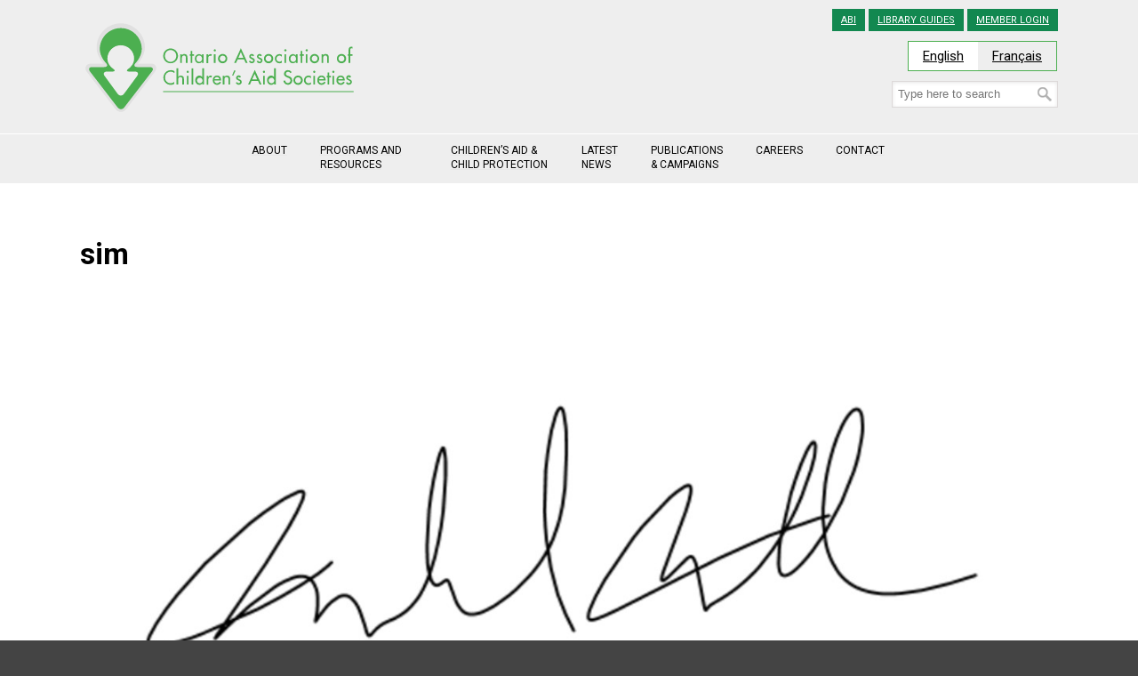

--- FILE ---
content_type: text/css
request_url: https://www.oacas.org/wp-content/themes/oacas-child-theme-2022/style.css?ver=3.4.18.1737061332
body_size: 8073
content:
/*
 Theme Name: OACAS Theme 2022
 Description: child theme of u-design for 2022
 Template: u-design
*/

a.top-area-button
{
	padding:5px 10px;
	display:inline-block;
	text-transform: uppercase;
	font-weight:normal;
	font-size:11px;
	color: white;
	background-color: #128850;
	margin:0px;
	text-decoration:none;
}

a.top-area-button:hover
{

	background-color: #4caf50;
	color:white;
	text-decoration:none;
}

#logo h1 a:lang(en), #logo .site-name a:lang(en)
{
	background:url(http://www.oacas.org/wp-content/uploads/2017/11/OACAS-Logo-Horizontal-English-Green.svg);
	background-repeat:no-repeat;
}

#logo h1 a:lang(fr), #logo .site-name a:lang(fr)
{
	background:url(http://www.oacas.org/wp-content/uploads/2017/11/OACAS-Logo-Horizontal-French-Green.svg);
	background-repeat:no-repeat;
}

#top-elements .phone-number-padding
{
	display: none;
}

#top-elements .social_media_title
{
	display: none;
}

#home-page-content::before, #page-content::before
{
	background: transparent;
	height:1px;
}

#page-content
{
	padding-bottom:0;
}

.no-breadcrumbs-padding
{
	padding:0;
}


/* WPML LANGUAGE SWITCHER */

body.lang-fr #logo h1 a, body.lang-fr #logo .site-name a
{
    background: transparent url(http://www.oacas.org/wp-content/uploads/2017/11/OACAS-Logo-Horizontal-French-Green.svg) no-repeat 0 100%;
    width: 467px;
    height: 112px;
	max-width: 100%;
}

.mobile-only
{
	display: none;
}

.wpml-ls-legacy-list-horizontal
{
	padding: 10px 0px 0px 0px;
}

.wpml-ls-legacy-list-horizontal > ul
{
	border:1px solid #4caf50;
}

.wpml-ls-legacy-list-horizontal a
{
	padding:8px 16px;
	display:inline-block;
	line-height:1;
	font-size:15px;
}

.wpml-ls-legacy-list-horizontal a:hover
{
	background-color:white;
}

.language-switcher
{
    float: right;
    padding: 20px 30px 0px 0px !important; text-transform: uppercase;
}

#lang_sel_list li
{
	border: 0px solid #4CAF50;
}

/*
#lang_sel_list a.lang_sel_sel, #lang_sel_list a.lang_sel_sel:visited, #lang_sel_list ul a.lang_sel_other, #lang_sel li ul a:link, #lang_sel_list ul a.lang_sel_other:visited
{
	padding: 5px;
	font-size:0.65rem;
}
*/

/* Main Menu */

@media screen and (min-width: 720px) and (max-width: 959px)
{
	#main-menu {height: 110px; }
}

#navigation-menu ul.sf-menu > li {margin: 0px 0px 0px -3px; max-width: 150px; text-transform: uppercase; font-size: 12px;}

#navigation-menu ul.sf-menu > li > a > span {line-height: 16px;}

#navigation-menu  {height: 60px;}

#main-menu {height: 55px; border-top:1px solid white; }

#navigation-menu ul.sf-menu > li > a {min-height: 55px; border-bottom: 3px solid transparent;}

#navigation-menu ul.sf-menu > li > a:hover {border-bottom: 3px solid transparent;}


#navigation-menu ul.sub-menu {margin-top: 15px;}
#navigation-menu ul.sf-menu li li:hover {background: #4caf50;}

#navigation-menu ul.sf-menu li li
{
	margin-bottom:0px;
}

#navigation-menu ul.sf-menu a, #navigation-menu ul.sf-menu a:visited
{
	color:white;
}


/* sub menu text color */

#navigation-menu ul.sf-menu a:hover
{
	color:white !important;
}

#navigation-menu ul.sf-menu > li.current-page-ancestor > a > span
{
	color: #4CAF50;
}

.sf-menu li:hover ul, .sf-menu li.sfHover ul
{
	top: 60px;
}


/* Title Styles -  */

#page-title
{
	display:block;
	margin-bottom:20px;
}

#main-content h1
{
	border-bottom:0px solid;
}

.post-top h2 a, .post-top h3 a, .single-post-nav-links .prev-title a, .single-post-nav-links .next-title a
{
	color:#128850;
}

a
{
	text-decoration:underline;
	color: inherit;
	text-decoration-color: #4caf50;
	-webkit-text-decoration-color: #4caf50;
}

a:hover
{
	text-decoration:none;
	color: #4caf50;
}

a:focus
{
	outline:0 !important;
}

a:active /*this is when you click, same page still*/
{
	outline:0 !important;
}

a:focus:not(:focus-visible)
{
  /* Undo all the above focused button styles
     if the button has focus but the browser wouldn't normally
     show default focus styles */
}

a:focus-visible
{
	outline:2px solid #444444 !important;
}

h1 a, .latest_posts a, #bottom-bg a, single-post-nav-links-divider-after a, .latest-posts a
{
	text-decoration:none;
}

p a, .elementor-text-editor a, .elementor-tab-content a
{
	text-decoration:underline !important;
	text-decoration-color: #4caf50;
	-webkit-text-decoration-color: #4caf50;
}

p a:hover, .elementor-text-editor a:hover, .elementor-tab-content a:hover
{
	text-decoration:none !important;
	color: #4caf50;
}

#sidebar .custom-formatting a
{
	font-size: 1rem !important;
}

.elementor-button-link a
{
	text-decoration:none;
}

.elementor-section
{
	padding: 20px 0;
}


/*
img
{
	margin-bottom:20px;
}
*/

/* SITE WIDE CSS */


#logo
{
	top: 20px;
}

.tp-caption a
{
	color: #fff !important;
}

#page-content #content-container
{
	padding: 60px 0px;
}

.entry ul, .entry ol
{
	padding-top: 0px;
	margin-bottom:1rem;
}


ul.small-thumb a.teaser-title
{
	font-size: 1.125rem;
	line-height: 110%;
	font-weight:bold;
}

/*

ul.small-thumb a.teaser-title:hover
{
	color:#4CAF50 !important;
}


ul.small-thumb .teaser-content
{
	padding-top: 10px;
}
*/


.flat-custom-button span
{
	margin:15px 0;
	text-transform: uppercase;
	font-family: 'Roboto', sans-serif;
	line-height:1;
}

h1, h2, h3, h4, h5, h6, .post-top h2 a, .post-top h3 a, .single-post-nav-links .prev-title a, .single-post-nav-links .next-title a
{
	line-height:1.2 !important;
}



/* Change Footer Styles */

#footer-bg::before
{
	background:#eeeeee;
	height:1px;
}

#footer
{
	font-size: 0.75em !important;
}

#bottom a
{
	text-decoration: none !important;
	color:white !important;
	font-size: 0.85em !important;
	padding: 0 0 5px 0 !important;
	margin: 0px !important;
	text-transform: uppercase;
}

#bottom a:hover
{
	text-decoration: underline !important;
	color:#4caf50 !important;
}

#bottom a:active, #bottom a:focus
{
	text-decoration: underline !important;
	color:white !important;
	outline:0 !important;

}

#bottom a:focus-visible
{
	text-decoration: underline !important;
	color:white !important;
	outline:2px solid white !important;
}


#footer_text
{
	padding:40px 0px !important;
	margin:0px !important;
	text-align:center;
	width:inherit;
	
}

#bottom
{
	padding: 20px 0px;
}

#bottom-bg
{
	margin-top: 0px;
}

#bottom .bottom-content-padding
{
	padding: 0px 20px;
}

#bottom .widget_nav_menu li
{
	background: url();
}

#bottom .widget_nav_menu li a
{
	background: url();
}

#bottom .widget_nav_menu li li
{
	background: url();
}

#bottom .custom-formatting ul ul li a
{
	padding-left: 0px !important;
	margin: 0px 0px;
	font-weight: normal;
	text-transform: none;
}

#bottom .custom-formatting ul ul ul li a
{
    padding-left: 20px !important;
}


#bottom .custom-formatting li.current_page_item > a, #bottom .custom-formatting li.current-menu-item > a, #bottom .custom-formatting li.current-cat > a, #bottom .custom-formatting li.current > a
{
	text-decoration: underline;
}

#bottom .widget_recent_entries li a:before, #bottom .widget_categories li a:before, #bottom .widget_pages li a:before, #bottom .widget_subpages li a:before, #bottom .widget_archive li a:before, #bottom .widget_links li a:before, #bottom .widget_rss li a:before, #bottom .widget_meta li a:before, #bottom .loginform li a:before, #bottom .widget_nav_menu li a:before
{
	display: none;
}



.custom-formatting li a:before, .custom-formatting .current_page_item ul a:before
{
	display: none;
}

#footer_text a
{
	text-decoration:underline;
}

#footer_text a:hover
{
	text-decoration:underline;
}



/* Side Bar Styling */

#sidebar ul.sub-menu
{
	top: 60px;
	font-size: 0.85em;
	padding-bottom: 10px;
	border-bottom:0px solid #eeeeee;
}

#sidebar ul.sub-menu ul.sub-menu
{
	border-bottom: 0px;
}

#sidebar .custom-formatting a
{
	padding:0 0 5px 0;
}

#sidebar .custom-formatting a:hover
{
	text-decoration: underline;
}


#sidebarSubnav h3
{
	display: none;
}

.custom-formatting li a, .custom-formatting li a:hover, .custom-formatting li li a:hover, .custom-formatting li li li a:hover, .custom-formatting li li li li a:hover, .custom-formatting li li li li li a:hover, .custom-formatting .current_page_item ul a
{
	background:transparent;
}

ul.small-thumb li
{
	background: url();
	padding:0 0 15px 0;
}

/* Connect Bar at Bottom of Page */

#connect-bar
{
	background: #128850; display: block; border-bottom:1px solid #128850;
	margin:40px 0 30px 0
}

.connect-bar-content
{
	padding: 20px 20px 0 20px;
	color:white;
}

.connect-bar-content img:hover
{
	opacity: 1;
}




/* CHILDREN'S AID PAGE MENU BACKGROUND */

#nav_menu-11 .menu-protection-container {background: #EFEDE7; padding: 10px;}



/* DATA RESULTS PAGES */

.highlight.yellow {padding: 20px; background: #fff; color:black;}

.highlight.yellow:hover {background: #FFB300;}




/* TABS */

.tabs-wrapper .tab-content .tabs-inner-padding
{
    padding: 15px;
    background: none repeat scroll 0% 0% #ffffff;
}

.tabs-wrapper ul.tabs
{
	border-bottom:0;
}

.tabs-wrapper .tab-content
{
	border:1px solid #eeeeee;
}

.tabs-wrapper ul.tabs
{
	margin:0;
}

.tabs-wrapper ul.tabs li a.selected {background: url() #39B54A ;}

.tabs-wrapper ul.tabs li a.selected span {background: url(); color: #fff;}

.tabs-wrapper ul.tabs li a, .tabs-wrapper ul.tabs li a span, .tabs-wrapper ul.tabs li a:hover span 
{
	background: url(); 
}

.tabs-wrapper ul.tabs li a {padding: 15px;color:white;}

.tabs-wrapper ul.tabs li a span {padding: 0;}

.tabs-wrapper ul.tabs li {margin: 0; background: #128850; border-radius: 0px; color:white;}

.tabs-wrapper ul.tabs li a.selected span:hover, .tabs-wrapper ul.tabs li a:hover  {background:#4caf50; color: #fff}

.tabs-wrapper ul.tabs li a.selected span:hover, .tabs-wrapper ul.tabs li a.selected span:hover {background: #4caf50;}



.page-popout {padding: 30px;background: #eeeeee; font-size: 0.9em; margin-top: 30px;}

.slide_toggle_content {background: transparent; margin: 0px 0px 0px 0px; }

a.locate-link {font-size: 0.9em; display: block; text-decoration: underline; margin-top: 20px;}

@media screen and (max-width: 479px)
{
	.flat-custom-button, a.flat-custom-button {margin: 5px 0px;}
	a.locate-link {margin-top: 30px;}
	.one_fifth, .one_fifth .last_column {width: 100%; margin-right: 0%; float: none;}
	.connect-bar-content .locate-a-childrens-aid {margin-top: 10px; margin-bottom: 10px;}
	.connect-bar-content {display: inline-block;}
	.entry img, .entry .size-auto, .entry .size-full, .entry .size-large, .entry .size-medium, .entry .size-thumbnail {width: 100%;}
}



@media screen and (max-width: 719px)
{

	#logo h1 a, #logo .site-name a {background: url(http://www.oacas.org/wp-content/uploads/2017/11/OACAS-Logo-Horizontal-English-Green.svg) no-repeat; }

	body.lang-fr #logo h1 a, body.lang-fr #logo .site-name a {background: url(http://www.oacas.org/wp-content/uploads/2017/11/OACAS-Logo-Horizontal-French-Green.svg) no-repeat; }
	.mobile-only {display: inline-block;}
	.mobile-only img {width: 100%;}

	.green-strip {text-align:center;}

	.green-strip a.flat-custom-button.align-btn-right {float: none;}

	#top-wrapper {padding-bottom: 20px; }

}

@media screen and (min-width: 480px) and (max-width: 719px)
{
	.flat-custom-button, a.flat-custom-button
	{
		margin: 5px 0px;
	}
	
	.entry img, .entry .size-auto, .entry .size-full, .entry .size-large, .entry .size-medium, .entry .size-thumbnail
	{
		width: 100%;
	}
}


@media screen and (min-width: 720px) {

.widget_search input#s {
border-radius: 3px;
padding: 6px 20px;}
}

body.lang-fr #sidebar.grid_8 {right: 80%;}
body.lang-fr #main-content.grid_16 {left: 20%;}



/*
.connect-bar-content {display: inline-block;}


.connect-bar-content .connect-with-us {float: left; margin-right: 40px; line-height: 115%; }

.connect-bar-content .locate-a-childrens-aid { margin-right: 10px; margin-left: 40px;}

.connect-bar-content img
{
	margin-right: 0px;
	margin-bottom:0px;
}

*/






body.lang-fr #navigation-menu ul.sf-menu > li {max-width: 110px; }
body.lang-fr #navigation-menu ul.sf-menu > li.short { width: 90px; margin-left: 20px;}
body.lang-fr #navigation-menu ul.sf-menu > li.wide {width: 140px; max-width: 140px;}

body.lang-fr #navigation-menu ul.sf-menu > li > a {padding: 0px 5px 0px 0px;} 

body.lang-fr #navigation-menu ul.sf-menu > li > a > span {

  display: block;

  padding: 10px 0 10px 10px;}












/*  ADDITIONS for collapse content*/

.slide_toggle_content
{
	padding: 20px;
	border:1px solid #4caf50;
	border-top:0px;
	background:#ffffff;
	/*font-size:1rem;
	line-height:1.4;*/
}

h4.slide_toggle
{
	padding:20px;
	border:1px solid #128850;
	background:transparent;
	margin:0;
}

h4.slide_toggle.clicked
{
	padding:20px;
	border:1px solid #4caf50;
	background:#ffffff;
}


/*h4.slide_toggle a
{
	color:inherit !important;
	font-size:1.25rem !important;
	line-height:1.5;
}*/

.page-id-5483 h4.slide_toggle, .page-id-5483 h4.slide_toggle.clicked, .page-id-5483 .slide_toggle_content
{
	background:transparent !important;
}





.wp-block-jetpack-slideshow .wp-block-jetpack-slideshow_slide
{
	background: transparent !important;
}

.wp-block-jetpack-slideshow .wp-block-jetpack-slideshow_caption.gallery-caption
{
	background-color: transparent !important;
	color:black !important;
	text-align: center !important;
	font-size:125% !important;
}

.wp-block-columns.has-background
{
	padding:0;
}


.top-of-page a
{
	display:none;
}


/* LATEST NEWS WIDGET */

.custom-frame-wrapper .custom-frame-padding, .small-custom-frame-wrapper .custom-frame-padding
{
	width:100%;
	height: auto;
	margin-bottom:20px;
	padding:0px;
}

.custom-frame-inner-wrapper
{
	border:none;
	background:transparent;
}

.custom-frame-padding img
{
	width: 100%;
	height: auto;
	max-width:none;
}


/* AFTER THIS IS SPECIFIC PAGE STYLING BY WORDPRESS PAGE ID */


/*  ADDITIONS for Power Up page*/

.page-id-4501 #page-content
{
	background-color:black !important;
}

.page-id-4501 #page-title
{
	display:none;
}

.page-id-4501 h3
{
	margin: 0px !important;
	display:inline-block !important;
	padding-bottom:10px !important;
}


/*  ADDITIONS for election 2018 page*/

.page-id-4297 #page-content, .page-id-4340 #page-content
{
	background-color:#cce8f4;
}

.page-id-4297 #page-title, .page-id-4340 #page-title
{
	text-align:center;
}

.page-id-4297 #page-title h1, .page-id-4340 #page-title h1
{
	display:inline-block;
	margin-left:auto;
	margin-right:auto;
	padding:20px 40px !important;
	font-size:36px !important;
	font-weight:bold;
	color:black;
	background:#fffde6;
	margin-top:20px;
	text-transform:uppercase;
}

.election-icon-box
{
	height:auto;
	margin-bottom:-30px;
}

@media screen and (min-width:782px)
{
	.election-icon-box
	{
		min-height:240px;
	}
}

.-story-video-off
{
	visibility: hidden !important;
	padding:20rem !important;
}

.-story-video-on
{
	visibility: visible !important;
	padding:20rem !important;
}

.page-id-4483 #page-title h1
{
	color: purple !important;
	display:block;
	margin-bottom:30px !important;
}


/*  ADDITIONS for Annual Report 2018 page*/

.page-id-4582 #page-content, 
.page-id-4627 #page-content
{
	background-color: #4daf4e !important;
}

.page-id-4582 #page-title h1,
.page-id-4627 #page-title h1
{
	color: white !important;
	text-decoration:underline;
}

.page-id-4582 p, .page-id-4582 ul, .page-id-4582 li
{
	color: black !important;
}
.page-id-4627 p, .page-id-4627 ul, .page-id-4627 li
{
	color: black !important;
}

.page-id-4582 .top-title,
.page-id-4627 .top-title
{
	font-size:3rem !important;
	color:white !important;
	display:inline-block;
	padding:0;
	width:100%;
	line-height:1em !important;
}

.page-id-4582 .number,
.page-id-4627 .number
{
	font-size:4rem !important;
	color:white !important;
	display:inline-block;
	padding:0;
	margin-bottom:-20px !important;
	width:100%;
}

.page-id-4582 h5,
.page-id-4627 h5
{
	font-size:2rem !important;
	color:white !important;
	line-height: 1em !important;
	text-transform:uppercase !important;
	margin:0 !important;
	display:inline-block;
	width:100%;
}

.page-id-4582 h6,
.page-id-4627 h6
{
	font-size:2rem !important;
	color:black !important;
	line-height: 1em !important;
	text-align:right !important;
	font-weight:bold !important;
	margin:0 !important;
	width:100%;
	float:right;
}

@media screen and (min-width:720px)
{
	.page-id-4582 h5, .page-id-4582 h6
	{
		width:48%;
	}
	.page-id-4627 h5, .page-id-4582 h6
	{
		width:48%;
	}
}

.page-id-4582 .outline,
.page-id-4627 .outline
{
	margin-top:20px;
}

.page-id-4582 .outline li,
.page-id-4627 .outline li
{
	margin-bottom:5px;
}

.page-id-4582 .extra,
.page-id-4627 .extra
{
	display:inline-block;
	padding-left:0px;
}

.page-id-4582 .extra img,
.page-id-4627 .extra img
{
	max-width:200px !important;
}

@media screen and (min-width:720px)
{
	.page-id-4582 .extra,
	.page-id-4627 .extra
	{
		padding-left:20px;
	}
}

.page-id-4582 .extra a,
.page-id-4627 .extra a
{
	color: inherit !important;
	text-decoration: none;
	font-weight:inherit !important;
}

.page-id-4582 .extra a:hover
{
	color: inherit !important;
	text-decoration: underline;
}

.page-id-4627 .extra a:hover
{
	color: inherit !important;
	text-decoration: underline;
}

.page-id-4582 .extra ul,
.page-id-4627 .extra ul
{
	list-style-type:none;
}

.page-id-4582 .extra li:nth-child(odd)
{
	margin-bottom:5px;
	display:none;
}

.page-id-4627 .extra li:nth-child(odd)
{
	margin-bottom:5px;
	display:none;
}

@media screen and (min-width:720px)
{
	.page-id-4582 .extra li:nth-child(odd)
	{
		display: block;
	}
	.page-id-4627 .extra li:nth-child(odd)
	{
		display: block;
	}
}

.page-id-4582 .extra li:nth-child(even)
{
	margin-bottom:25px;
}

.page-id-4627 .extra li:nth-child(even)
{
	margin-bottom:25px;
}

.page-id-4582 .extra li:nth-child(even) a, .page-id-4582 .extra li:nth-child(odd) a
{
	font-size:0.9rem !important;
	display: inline-block;
}

.page-id-4627 .extra li:nth-child(even) a, .page-id-4627 .extra li:nth-child(odd) a
{
	font-size:0.9rem !important;
	display: inline-block;
}


/* ADDITIONS for Dress Purple Day 2018 page*/

.page-id-4675 #page-content, .page-id-4681 #page-content, .page-id-4683 #page-content, .page-id-4705 #page-content, .page-id-4737 #page-content, .page-id-4740 #page-content, .page-id-4741 #page-content, .page-id-4818 #page-content, .page-id-6045 #page-content, .page-id-6463 #page-content 
{
	background-color: #700080 !important;
}

@media screen and (min-width:720px)
{
	.page-id-4675 #page-content, .page-id-4681 #page-content, .page-id-4683 #page-content, .page-id-4705 #page-content, .page-id-4737 #page-content, .page-id-4740 #page-content, .page-id-4741 #page-content, .page-id-4818 #page-content, .page-id-6045 #page-content
	{
		background-color: #700080 !important;
		background: url(http://www.oacas.org/wp-content/uploads/2018/07/purple-sneaker-1920x1080-bg.jpg) no-repeat center center fixed;
	}
}

.page-id-6340 #page-content, .page-id-6424 #page-content, .page-id-6463 #page-content
{
	background-color: #700080;
	background-repeat:no-repeat;
	background-size:cover;
	background-position:center center;
	background-attachment:fixed;
}

@media screen and (min-width:720px)
{
	.page-id-6340 #page-content, .page-id-6424 #page-content, .page-id-6461 #page-content, .page-id-6463 #page-content
	{
		background-color: #700080;
		background-image: url(http://www.oacas.org/wp-content/uploads/2019/10/dress-purple-collage-bg-dark-gradient.jpg);
		background-repeat:no-repeat;
		background-size:cover;
		background-position:left center;
		background-attachment:fixed;
		
	}
}

@media screen and (min-width:720px)
{
	.page-id-6463 #page-content
	{
		background-color: #700080;
		background-image: url(http://www.oacas.org/wp-content/uploads/2019/10/dress-purple-collage-bg-dark-gradient.jpg);
		background-repeat:no-repeat;
		background-size:cover;
		background-position:center center;
		background-attachment:fixed;
		
	}
}


.page-id-4675 h1, .page-id-4675 #main-content h1, .page-id-4681 h1, .page-id-4681 #main-content h1, .page-id-4683 h1, .page-id-4683 #main-content h1, .page-id-4705 h1, .page-id-4705 #main-content h1, .page-id-4737 h1, .page-id-4737 #main-content h1, .page-id-4740 h1, .page-id-4740 #main-content h1, .page-id-4741 h1, .page-id-4741 #main-content h1, .page-id-4818 h1, .page-id-4818 #main-content h1, .page-id-6045 #main-content h1, .page-id-6340 #main-content h1, .page-id-6424 #main-content h1, .page-id-6461 #main-content h1, .page-id-6463 #main-content h1
{
	margin: 0 !important;
	font-size: 24px !important;
	color: purple !important;
	line-height: 1.125em !important;
	padding-bottom: 15px !important;
	font-weight:bold !important;
}

.page-id-4675 h1, .page-id-4675 #main-content h1.pagetitle, .page-id-4681 h1, .page-id-4681 #main-content h1.pagetitle, .page-id-4683 h1, .page-id-4683 #main-content h1.pagetitle, .page-id-4705 h1, .page-id-4705 #main-content h1.pagetitle, .page-id-4737  h1, .page-id-4737 #main-content h1.pagetitle, .page-id-4740  h1, .page-id-4740 #main-content h1.pagetitle, .page-id-4741  h1, .page-id-4741 #main-content h1.pagetitle, .page-id-4818  h1, .page-id-4818 #main-content h1.pagetitle, .page-id-6045  h1, .page-id-6045 #main-content h1.pagetitle, .page-id-6340 #main-content h1.pagetitle, .page-id-6424 #main-content h1.pagetitle, .page-id-6461 #main-content h1.pagetitle, .page-id-6463 #main-content h1.pagetitle
{
	color: white !important;
	font-size: 30px !important;
}

.page-id-4675 h2, .page-id-4675 #main-content h2, .page-id-4681 h2, .page-id-4681 #main-content h2, .page-id-4683 h2, .page-id-4683 #main-content h2, .page-id-4705 h2, .page-id-4705 #main-content h2, .page-id-4737 h2, .page-id-4737 #main-content h2, .page-id-4740 h2, .page-id-4740 #main-content h2, .page-id-4741 h2, .page-id-4741 #main-content h2, .page-id-4818 h2, .page-id-4818 #main-content h2, .page-id-6045 h2, .page-id-6045 #main-content h2, .page-id-6340 #main-content h2, .page-id-6424 #main-content h2, .page-id-6461 #main-content h2, .page-id-6463 #main-content h2
{
	margin: 0 !important;
	font-size: 20px !important;
	text-transform: uppercase !important;
	color: purple !important;
	line-height: 1.125em !important;
	font-weight:bold !important;
	padding-bottom: 15px !important;
}

.page-id-4675 #main-content h4.slide_toggle, .page-id-4675 #main-content h4.slide_toggle.clicked, .page-id-4681 #main-content h4.slide_toggle, .page-id-4681 #main-content h4.slide_toggle.clicked, .page-id-4683 #main-content h4.slide_toggle, .page-id-4683 #main-content h4.slide_toggle.clicked, .page-id-4705 #main-content h4.slide_toggle, .page-id-4705 #main-content h4.slide_toggle.clicked, .page-id-4737 #main-content h4.slide_toggle, .page-id-4737 #main-content h4.slide_toggle.clicked, .page-id-4740 #main-content h4.slide_toggle, .page-id-4740 #main-content h4.slide_toggle.clicked,.page-id-4741 #main-content h4.slide_toggle, .page-id-4741 #main-content h4.slide_toggle.clicked,.page-id-4818 #main-content h4.slide_toggle, .page-id-4818 #main-content h4.slide_toggle.clicked, .page-id-6045 #main-content h4.slide_toggle, .page-id-6045 #main-content h4.slide_toggle.clicked, .page-id-6461 #main-content h4.slide_toggle.clicked, .page-id-6463 #main-content h4.slide_toggle.clicked
{
	margin: 0 !important;
	font-size: 20px !important;
	color: purple !important;
	line-height: 1.125em !important;
	font-weight:bold !important;
	padding-bottom: 15px !important;
	text-align:center !important;
	border:1px solid purple !important;
}


.page-id-4675 #main-content h4.slide_toggle a, .page-id-4681 #main-content h4.slide_toggle a, .page-id-4683 #main-content h4.slide_toggle a, .page-id-4705 #main-content h4.slide_toggle a, .page-id-4737 #main-content h4.slide_toggle a, .page-id-4740 #main-content h4.slide_toggle a, .page-id-4741 #main-content h4.slide_toggle a, .page-id-4818 #main-content h4.slide_toggle a, .page-id-6045 #main-content h4.slide_toggle a, .page-id-6461 #main-content h4.slide_toggle a, .page-id-6463 #main-content h4.slide_toggle a
{
	margin: 0 !important;
	font-size: 20px !important;
	color: purple !important;
	line-height: 1.125em !important;
	font-weight:bold !important;
	padding-bottom: 0px !important;
	width: 100% !important;
}

.page-id-4675 #main-content .slide_toggle_content, .page-id-4681 #main-content .slide_toggle_content, .page-id-4683 #main-content .slide_toggle_content, .page-id-4705 #main-content .slide_toggle_content, .page-id-4737 #main-content .slide_toggle_content, .page-id-4740 #main-content .slide_toggle_content, .page-id-4741 #main-content .slide_toggle_content, .page-id-4818 #main-content .slide_toggle_content, .page-id-6045 #main-content .slide_toggle_content, .page-id-6461 #main-content .slide_toggle_content, .page-id-6463 #main-content .slide_toggle_content
{
	padding: 0 20px 10px 20px !important;
	border:1px solid purple !important;
	border-top:none !important;
}

.page-id-4675 #page-content .textwidget, .page-id-4681 #page-content .textwidget, .page-id-4683 #page-content .textwidget, .page-id-4705 #page-content .textwidget, .page-id-4737 #page-content .textwidget, .page-id-4740 #page-content .textwidget, .page-id-4741 #page-content .textwidget, .page-id-4818 #page-content .textwidget, .page-id-6045 #page-content .textwidget, .page-id-6340 #page-content .textwidget, .page-id-6424 #page-content .textwidget, .page-id-6461 #page-content .textwidget, .page-id-6463 #page-content .textwidget
{
	padding:0px !important;
}

.page-id-4675 #page-content .so-panel, .page-id-4681 #page-content .so-panel, .page-id-4683 #page-content .so-panel, .page-id-4705 #page-content .so-panel, .page-id-4737 #page-content .so-panel, .page-id-4740 #page-content .so-panel, .page-id-4741 #page-content .so-panel, .page-id-4818 #page-content .so-panel, .page-id-6045 #page-content .so-panel, .page-id-6340 #page-content .so-panel, .page-id-6424 #page-content .so-panel, .page-id-6461 #page-content .so-panel, .page-id-6463 .so-panel
{
	margin-bottom: 15px !important;
}

#pg-6463-0, #pg-6463-1, #pg-6463-2, #pg-6463-3, #pg-6463-4, #pg-6463-5, #pg-6463-6, #pg-6463-7, #pg-6463-8, #pg-6463-9, #pg-6463-10, #pg-6463-11, #pg-6463-12, #pg-6463-13, #pg-6463-14, #pg-6463-15, #pg-6463-16, #pg-6463-17, #pg-6463-18, #pg-6463-19, #pg-6463-20, #pg-6463-21, #pg-6463-22, #pg-6463-23, #pl-6463 .so-panel
{
	margin-bottom: 15px !important;
}

#pgc-6463-1-0, #pgc-6463-2-0, #pgc-6463-2-1, #pgc-6463-3-0, #pgc-6463-4-0, #pgc-6463-5-0, #pgc-6463-6-0, #pgc-6463-7-0, #pgc-6463-8-0, #pgc-6463-9-0, #pgc-6463-10-0, #pgc-6463-11-0, #pgc-6463-12-0, #pgc-6463-13-0, #pgc-6463-14-0, #pgc-6463-15-0, #pgc-6463-16-0, #pgc-6463-17-0, #pgc-6463-18-0, #pgc-6463-19-0, #pgc-6463-20-0, #pgc-6463-21-0, #pgc-6463-22-0, #pgc-6463-23-0, #pgc-6463-23-1
{
	margin-bottom: 10px !important;
}

.page-id-4675 #page-content .flat-custom-button, .page-id-4681 #page-content .flat-custom-button, .page-id-4683 #page-content .flat-custom-button, .page-id-4705 #page-content .flat-custom-button, .page-id-4737 #page-content .flat-custom-button, .page-id-4740 #page-content .flat-custom-button, .page-id-4741 #page-content .flat-custom-button, .page-id-4818 #page-content .flat-custom-button, .page-id-6045 #page-content .flat-custom-button, .page-id-6461 #page-content .flat-custom-button, .page-id-6463 #page-content .flat-custom-button
{
	width: 100% !important;
	display: block !important;
	margin-bottom: 15px !important;
	text-align:center !important;
	background: purple !important;
	text-transform: none !important;
}

.page-id-4675 #page-content .flat-custom-button span, .page-id-4681 #page-content .flat-custom-button span, .page-id-4683 #page-content .flat-custom-button span, .page-id-4705 #page-content .flat-custom-button span, .page-id-4737 #page-content .flat-custom-button span, .page-id-4740 #page-content .flat-custom-button span, .page-id-4741 #page-content .flat-custom-button span, .page-id-4818 #page-content .flat-custom-button span, .page-id-6045 #page-content .flat-custom-button span, .page-id-6461 #page-content .flat-custom-button span, .page-id-6463 #page-content .flat-custom-button span
{
	text-transform: none !important;
	font-size: 1.125rem !important;
	line-height: 1.25em !important;
}

.page-id-4675 .so-widget-sow-image-default-b37b538aacbf .sow-image-container .so-widget-image, .page-id-4681 .so-widget-sow-image-default-b37b538aacbf .sow-image-container .so-widget-image, .page-id-4683 .so-widget-sow-image-default-b37b538aacbf .sow-image-container .so-widget-image, .page-id-4705 .so-widget-sow-image-default-b37b538aacbf .sow-image-container .so-widget-image, .page-id-4737 .so-widget-sow-image-default-b37b538aacbf .sow-image-container .so-widget-image, .page-id-4740 .so-widget-sow-image-default-b37b538aacbf .sow-image-container .so-widget-image, .page-id-4741 .so-widget-sow-image-default-b37b538aacbf .sow-image-container .so-widget-image, .page-id-4818 .so-widget-sow-image-default-b37b538aacbf .sow-image-container .so-widget-image, .page-id-6045 .so-widget-sow-image-default-b37b538aacbf .sow-image-container .so-widget-image, .page-id-6340 .so-widget-sow-image-default-b37b538aacbf .sow-image-container .so-widget-image
{
	max-width:100% !important;
}

@media screen and (min-width:720px)
{
	.page-id-4675 .so-widget-sow-image-default-b37b538aacbf .sow-image-container .so-widget-image, .page-id-4681 .so-widget-sow-image-default-b37b538aacbf .sow-image-container .so-widget-image, .page-id-4683 .so-widget-sow-image-default-b37b538aacbf .sow-image-container .so-widget-image, .page-id-4705 .so-widget-sow-image-default-b37b538aacbf .sow-image-container .so-widget-image, .page-id-4737 .so-widget-sow-image-default-b37b538aacbf .sow-image-container .so-widget-image, .page-id-4740 .so-widget-sow-image-default-b37b538aacbf .sow-image-container .so-widget-image, .page-id-4741 .so-widget-sow-image-default-b37b538aacbf .sow-image-container .so-widget-image, .page-id-4818 .so-widget-sow-image-default-b37b538aacbf .sow-image-container .so-widget-image, .page-id-6045 .so-widget-sow-image-default-b37b538aacbf .sow-image-container .so-widget-image, .page-id-6340 .so-widget-sow-image-default-b37b538aacbf .sow-image-container .so-widget-image
	{
		max-width:80% !important;
	}
}

.page-id-6340 p a, .page-id-6424 p a, .page-id-6461 p a, .page-id-6463 p a
{
	color:white !important;
	text-decoration:underline;
}

.page-id-6463 #page-content #page-title h1
{
	display: none !important;
}

.page-id-6340 p a:hover, .page-id-6424 p a:hover, .page-id-6461 p a:hover, .page-id-6463 p a:hover
{
	color:#f8be2c !important;
	text-decoration:underline;
}







/*  ADDITIONS for Responsive Video Embed*/

.videoWrapper {
	position: relative;
	padding-bottom: 56.25%; /* 16:9 */
	padding-top: 0;
	height: 0;
	margin-bottom:15px;
}
.videoWrapper iframe {
	position: absolute;
	top: 0;
	left: 0;
	width: 100%;
	height: 100%;
}


/*  ADDITIONS for Animated Story Page*/


.page-id-4417 #top-wrapper, .page-id-5007 #top-wrapper
{
	display:none !important;
}

.page-id-4417, .page-id-5007
{
	background:black !important;
}

.page-id-4417 p, .page-id-5007 p
{
	padding:0 !important;
	margin: 0 0 20px 0 !important;
}

.page-id-4417 .entry ul, .page-id-5007 .entry ul
{
	padding-top:0 !important;
	margin-bottom:0 !important;
}

.page-id-4417 li, .page-id-5007 li
{
	margin-left:0;
}

.page-id-4417 .dropcap
{
	font-size:400%;
	margin:25px 20px 50px 0;
	text-decoration:underline;
	text-decoration-color:rgb(30,140,200);
}

#pg-4417-0 , #pg-4417-1 , #pg-4417-2 , #pg-4417-3 , #pg-4417-4 , #pg-4417-5 , #pg-4417-6 , #pg-4417-7 , #pg-4417-8 , #pg-4417-9 , #pg-4417-10 , #pg-4417-11 , #pg-4417-12 , #pg-4417-13 , #pg-4417-14 , #pg-4417-15 , #pg-4417-16 , #pg-4417-17 , #pg-4417-18 , #pg-4417-19 , #pg-4417-20  #pl-4417 , .page-id-4417 .so-panel
{
	margin-bottom:0 !important;
}

#pg-5007-0 , #pg-5007-1 , #pg-5007-2 , #pg-5007-3 , #pg-5007-4 , #pg-5007-5 , #pg-5007-6 , #pg-5007-7 , #pg-5007-8 , #pg-5007-9 , #pg-5007-10 , #pg-5007-11 , #pg-5007-12 , #pg-5007-13 , #pg-5007-14 , #pg-5007-15 , #pg-5007-16 , #pg-5007-17 , #pg-5007-18 , #pg-5007-19 , #pg-5007-20  #pl-5007 , .page-id-5007 .so-panel
{
	margin-bottom:0 !important;
}

.page-id-4417 .textwidget, .page-id-4417 .panel-row-style, .page-id-5007 .textwidget, .page-id-5007 .panel-row-style
{
	padding:0 !important;
}

.video-js
{
	width:100% !important;
}

.chapter-one-row, .chapter-two-row, .chapter-three-row, .chapter-four-row, .chapter-five-row, .chapter-six-row
{
	background-repeat:repeat-y;
	background-size: 2px auto;
}

.chapter-one-row
{
	background-position:15% top;
}

.chapter-two-row
{
	background-position:30% top;
}

.chapter-three-row
{
	background-position:45% top;
}

.chapter-four-row
{
	background-position:60% top;
}

.chapter-five-row
{
	background-position:75% top;
}

.chapter-six-row
{
	background-position:90% top;
}

.emphasis-section
{
	background-position:center top;
	padding:160px 20px;
	text-align:center;
	color:white;
	font-size:30px;
	line-height:1.125em;
	font-style:italic;
}

.text-section
{
	font-size:1.5rem !important;
	line-height:1.25em;
	color:white;
	padding:20px;
	background:black !important;
}

@media screen and (min-width:960px)
{
	.text-section
	{
		font-size:1.55rem;
		line-height:1.25em;
		color:white;
		padding:40px;
	}
}

.story-title
{
	font-size: 80px !important;
	letter-spacing: -0.0625em !important;
	text-transform:lowercase;
	background:black;
	display:block;
	color:#863b96;
	padding:10px;
	text-align:center;
	width:auto;
}

.hope-title
{
	font-size: 80px !important;
	letter-spacing: -0.0625em !important;
	text-transform:lowercase !important;
	background-color: #0300f3 !important;
	display:block;
	color:white;
	padding:10px;
	text-align:center;
}

@media screen and (min-width: 320px) {
  .story-title, .hope-title {
    font-size: calc(80px + 200 * ((100vw - 320px) / 1480)) !important;
  }
}
@media screen and (min-width: 1800px) {
  .story-title, .hope-title{
    font-size: 280px !important;
  }
}

.word-salad
{
	font-size: 50px !important;
	letter-spacing: -0.0625em !important;
	text-transform:lowercase;
	background:white;
	display:block;
	color:black;
	padding:20px;
	text-align:center;
	line-height:0.4em !important;
}

@media screen and (min-width: 320px) {
	.word-salad {
    font-size: calc(50px + 200 * ((100vw - 320px) / 1480)) !important;
  }
}
@media screen and (min-width: 1800px) {
	.word-salad {
    font-size: 250px !important;
  }
}

.story-sub-menu
{
	display:none !important;
}

@media screen and (min-width:960px)
{
	.story-sub-menu
	{
		display: block !important;
		height:auto;
		position:fixed;
		top:0;
		width:100%;
		background:black;
		color:white;
		text-align:center;
		z-index:10000;
		transition: color 0.5s;
	}
	
	.story-sub-menu:hover
	{
		color:black;
		background: white;
		transition: color 0.25s;
	}
	
	.story-sub-menu ul
	{
		list-style-type: none;
	}
	
	.story-sub-menu ul li
	{
		display:inline-block !important;
	}
	
	.story-sub-menu a
	{
		color:inherit;
		display:inline-block;
		height:30px;
		padding:20px 0;
		font-size:30px;
		line-height:1;
		width:auto;
		margin:0 5px;
		text-decoration:none;
	}
	
	.story-sub-menu a:hover
	{
		text-decoration: line-through;
		color:black;
	}
	
	.story-sub-menu ul li:last-child > a:hover
	{
		text-decoration:underline !important;
	}
	
}

.in-out-row
{
	background:white;
	padding:20px !important;
	display:block;
	font-size:1.5rem;
	line-height:1.25em;
	color:black;
	font-weight:bold;
}

@media screen and (min-width:960px)
{
	.in-out-row
	{
		padding:120px 15% !important;
		
	}
}

.in-out-row a
{
	text-decoration:underline;
}

.page-id-4417 .in-out-row h5, .page-id-4417 .text-section h5, .page-id-5007 .in-out-row h5, .page-id-5007 .text-section h5
{
	font-size:1.75rem;
	line-height:1.25em;
	color:black;
	font-weight:bold;
}

.butterfly-animation
{
	width:100%;
	height: auto;
	float:right;
}

@media screen and (min-width:960px)
{
	.butterfly-animation
	{
		width:70%;
		height: auto;
		float:right;
	}
}

.bio-row
{
	background: white ;
	padding: 20px;
	font-size:1.5rem !important;
	line-height:1.25em;
}

.bio-photo
{
	width:100px;
	height:150px;
	background: white url(http://www.oacas.org/wp-content/uploads/2018/09/tom-head-shot-dark.jpg);
	background-repeat: no-repeat;
	background-size:100% auto;
	float:left;
	margin-right:10px;
}

.bio-row-bio
{
	color:black;
	float:left;
	width:60%;
}

@media screen and (min-width:960px)
{
	.bio-row
	{
		background: white;
		padding: 80px;
	}
	
	.bio-photo
	{
		width:300px;
		height:400px;
		background: white url(http://www.oacas.org/wp-content/uploads/2018/09/tom-head-shot-dark.jpg);
		background-size: 100% auto;
		margin-right:40px;
	}
	
	.bio-row-bio
	{
		color:black;
		float:left;
		width:50%;
		font-size:1.5rem;
	}
}

.page-id-4417 #page-content #page-title h1, .page-id-5007 #page-content #page-title h1
{
	display:block;
	position:absolute;
	width:100%;
	line-height:1;
	font-size:4rem;
	padding:40px 0 !important;
	background:black;
	text-align:center;
	color:white;
	z-index:500;
}

.page-id-4417 .story-language-button, .page-id-5007 .story-language-button
{
	z-index:6000000000 !important;
	position:absolute !important;
	top:10px !important;
	right:10px !important;
	display:inline-block !important;
}

.page-id-4417 .story-language-button a, .page-id-5007 .story-language-button a
{
	background:#863b96 !important;
	color:white !important;
	font-size:14px !important;
	text-decoration:none !important;
	font-weight:bold !important;
	text-transform:uppercase !important;
	padding:10px;
}

.page-id-4417 #page-content, .page-id-4417 #page-content #page-title h1, .bio-row p, .page-id-4417 .in-out-row h5, .story-sub-menu a, .story-title, .text-section, .text-section h5, .page-id-4417 .hope-title
{
	font-family: "effra",sans-serif;
}

.page-id-5007 #page-content, .page-id-5007 #page-content #page-title h1, .bio-row p, .page-id-5007 .in-out-row h5, .story-sub-menu a, .story-title, .text-section, .text-section h5, .page-id-5007 .hope-title
{
	font-family: "effra",sans-serif;
}

.page-id-5483 #page-content
{
	background:linear-gradient(#015d85, #019bad);
	-webkit-background:linear-gradient(#015d85, #019bad);
}

.page-id-5483 h1.pagetitle
{
	color:rgb(255,2555,160);
}

.page-id-5483 h4.slide_toggle, .page-id-5483 h4.slide_toggle.clicked, .page-id-5483 .slide_toggle_content
{
	border-bottom: 1px solid rgb(255,2555,160);
}









/* Children and Youth in Care Day Pages */

.page-id-5527 #page-title, .page-id-7656 #page-title, .page-id-5582 #page-title, .page-id-7094 #page-title, .page-id-10992 #page-title
{
	display:none;
}



/* 2018-2019 Annual Report Page*/


.page-id-5661 #page-title, .page-id-5936 #page-title
{
	display:none;
	font-size:125%;
}

.page-id-5661 #page-content #content-container, .page-id-5936 #page-content #content-container

{
	padding:0 !important;
}

.page-id-5661 #main-content .main-content-padding, .page-id-5936 #main-content .main-content-padding
{
	padding:0 !important;
}

.page-id-5661 .entry, .page-id-5936 .entry 
{
	padding:0 !important;
}

.page-id-5661 #footer-bg, .page-id-5936 #footer-bg
{
	display:none;
}

.page-id-5661 #bottom-bg, .page-id-5661 #footer-bg, .page-id-5661 .push, .page-id-5936 #bottom-bg, .page-id-5936 #footer-bg, .page-id-5936 .push

{
	display:none;
}

.page-id-5661 h1, .page-id-5661 h2, .page-id-5661 h3, .page-id-5661 h4, .page-id-5661 h5, .page-id-5661 h6, .page-id-5936 h1, .page-id-5936 h2, .page-id-5936 h3, .page-id-5936 h4, .page-id-5936 h5, .page-id-5936 h6

{
	margin:0;
	padding:0;
}

.page-id-5661 h1, .page-id-5936 h1
{
	font-size:2rem;
}

.page-id-5661 .textwidget, .page-id-5936 .textwidget
{
	padding:0;
}

.page-id-5661 p, .page-id-5936 p
{
	font-size:1.125rem;
	padding:0;
	margin:0 auto 1em auto;
	max-width:800px;
}

.ar-quote
{
	font-size:1.4rem;
	line-height:1.4;
	color:#128850;
	color:#4caf50;
}

.page-id-7 .divider, .page-id-582 .divider
{
	background:transparent !important;
	width:auto !important;
	margin-left:-20px !important;
	margin-right:-20px !important;
	border-bottom:20px solid #e5e5e5;
}


/* Resources Pages Table Styling */

table
{
	border-collapse: collapse;
	width:100%;
}

table thead
{
	background-color:#e5e5e5;
	color:black;
	font-weight:bold !important;
}

table tbody tr 
{
	border-top:1px solid #555555;
}

table tbody tr:last-child
{
	border-bottom:1px solid #555555;
}

table thead tr td, table tbody tr td
{
	padding:10px;
	border:1px solid #555555;
}

@media only screen and (max-width: 760px)
{
	table, thead, tbody, th, td, tr
		{ 
			display: block; 
		}
	
	table thead tr td, table tbody tr td
		{
			padding:5px;
		}
	
	thead tr
		{ 
			position: absolute;
			top: -9999px;
			left: -9999px;
		}
	
	table tbody tr
		{
			margin:0 0 10px 0;
			border: 1px solid #555555;
		}
	
	table tbody tr td
		{ 
			border: 0px ;
		}
}
	




.page-id-7009 #page-content, .page-id-7031 #page-content
{
	background:#f5df63;
}

.page-id-7009 #page-content #page-title, .page-id-7031 #page-content #page-title
{
	display:none;
}

.page-id-7009 h3, .page-id-7031 h3
{
	color:#7bb9e8;
	padding:0;
	margin: 1.25em 0 1em 0;
}

.page-id-7159 #page-title, .page-id-7252 #page-title
{
	text-align:center;
	font-size:3rem;
}

.page-id-7159, .page-id-7252
{
	font-size:1.25rem;
	line-height:1.35em;
	color:black;
}

.page-id-7159 #page-title h1
{
	color:black !important;
	font-family: 'Gaegu', sans-serif;
	letter-spacing:-0.05em;
	word-spacing:-0.15em;
	line-height:0.875em;
	margin: 0 0 0.75rem 0;

}

.page-id-7252 #page-title h1
{
	color:black !important;
	word-spacing:-0.05em;
	line-height:0.875em;
	margin: 0 0 0.75rem 0;
	font-family: 'Comic Neue', cursive;
	font-size:5rem !important;

}

.page-id-7159 h2
{
	font-size:2.75rem !important;
	line-height:1;
	color:black;
	font-family: 'Gaegu', sans-serif;
	letter-spacing:-0.05em;
	word-spacing:-0.1em;
	margin: 0 0 0.75rem 0;

}

.page-id-7252 h2
{
	font-size:2.5rem !important;
	line-height:1;
	color:black;
	margin: 0 0 0.75rem 0;
	font-family: 'Comic Neue', cursive;
	word-spacing:-0.05em;
}

.page-id-7159 h3
{
	font-size:3.25rem !important;
	line-height:1.125em;
	color:black;
	font-family: 'Gaegu', sans-serif;
	letter-spacing:-0.05em;
	word-spacing:-0.1em;
	font-weight:400;
	margin: 0 0 0.75rem 0;
}

.page-id-7252 h3
{
	font-size:3rem !important;
	line-height:1.125em;
	color:black;
	font-weight:400;
	margin: 0 0 0.75rem 0;
	font-family: 'Comic Neue', cursive;
	word-spacing:-0.05em;
}



.side-padding
{
	padding-left:15% !important;
	padding-right:15% !important;
}

.no-bottom #bottom-bg, .no-bottom #footer-bg, .no-bottom .push
{
	display:none;
}

.page-id-8718 a
{
	text-decoration:none !important;
}

.page-id-8718 a:hover
{
	text-decoration:underline !important;
}


.member-button
{
	font-size:0.85rem !important;
	text-transform:uppercase;
}

#bottom .widget_nav_menu li li
{
	font-size:0.95rem !important;
}

ul.small-thumb li
{
	border-top:0px !important;
}


/* styling for Max the Vax page*/


.page-id-9905 #page-content p a
{
	color: inherit !important;
	text-decoration: underline !important;
	font-weight:bold;
}

.page-id-9906 #page-content p a
{
	color: inherit !important;
	text-decoration: underline !important;
	font-weight:bold;
}

.page-id-9905 #page-content h5 a
{
	color: inherit !important;
	text-decoration: underline !important;
	font-weight:bold;
}

.page-id-9906 #page-content h5 a
{
	color: inherit !important;
	text-decoration: underline !important;
	font-weight:bold;
}

.page-id-9905 h1, .page-id-9905 h2, .page-id-9905 h3, .page-id-9905 h4, .page-id-9905 h5, .page-id-9905 h6
{
	color: black;
}

.page-id-9906 h1, .page-id-9906 h2, .page-id-9906 h3, .page-id-9906 h4, .page-id-9906 h5, .page-id-9906 h6
{
	color: black;
}

.page-id-9905 #page-content .elementor-tabs li a
{
	color: inherit !important;
	text-decoration: underline !important;
	font-weight:bold;
}

.page-id-9906 #page-content .elementor-tabs li a
{
	color: inherit !important;
	text-decoration: underline !important;
	font-weight:bold;
}

.wp-post-image
{
	display:none;
}



--- FILE ---
content_type: image/svg+xml
request_url: https://www.oacas.org/wp-content/uploads/2017/11/social-icon-linkedin.svg
body_size: 399
content:
<?xml version="1.0" encoding="utf-8"?>
<!-- Generator: Adobe Illustrator 25.0.0, SVG Export Plug-In . SVG Version: 6.00 Build 0)  -->
<svg version="1.1" id="Layer_1" xmlns="http://www.w3.org/2000/svg" xmlns:xlink="http://www.w3.org/1999/xlink" x="0px" y="0px"
	 viewBox="0 0 200 200" style="enable-background:new 0 0 200 200;" xml:space="preserve">
<style type="text/css">
	.st0{fill:#FFFFFF;}
</style>
<path id="linkedin-circle-icon" class="st0" d="M100,2C45.9,2,2,45.9,2,100s43.9,98,98,98s98-43.9,98-98S154.1,2,100,2z M73.8,147.4
	H52.3V77.9h21.5V147.4z M63,68.8c-7.1,0.1-12.9-5.6-12.9-12.7C50,49,55.7,43.2,62.8,43.1c7.1-0.1,12.9,5.6,12.9,12.7
	c0,0,0,0.1,0,0.1C75.8,63,70.1,68.7,63,68.8C63,68.8,63,68.8,63,68.8z M154.5,147.4h-21.4v-36.5c0-10-3.8-15.6-11.7-15.6
	c-8.6,0-13.1,5.8-13.1,15.6v36.5H87.6V77.9h20.6v9.4c4.5-7.2,12.4-11.6,20.9-11.5c14.7,0,25.3,9,25.3,27.6L154.5,147.4z"/>
</svg>


--- FILE ---
content_type: image/svg+xml
request_url: https://www.oacas.org/wp-content/uploads/2017/11/OACAS-Logo-Horizontal-English-Green.svg
body_size: 2931
content:
<?xml version="1.0" encoding="utf-8"?>
<!-- Generator: Adobe Illustrator 21.1.0, SVG Export Plug-In . SVG Version: 6.00 Build 0)  -->
<svg version="1.1" id="Layer_1" xmlns="http://www.w3.org/2000/svg" xmlns:xlink="http://www.w3.org/1999/xlink" x="0px" y="0px"
	 viewBox="0 0 252.7 90" style="enable-background:new 0 0 252.7 90;" xml:space="preserve">
<style type="text/css">
	.st0{fill:#4CAF50;}
	.st1{fill:#E0E0E0;}
</style>
<title>Artboard 2</title>
<path class="st0" d="M88.7,34.4c0,3.7-3,6.7-6.7,6.7c-3.7,0-6.7-3-6.7-6.7s3-6.7,6.7-6.7C85.7,27.7,88.7,30.7,88.7,34.4z M87.1,34.4
	c0.1-2.8-2.1-5.2-4.9-5.3C79.4,29,77,31.1,76.9,34c0,0.2,0,0.3,0,0.5c-0.1,2.8,2.1,5.2,4.9,5.3s5.2-2.1,5.3-4.9
	C87.1,34.7,87.1,34.6,87.1,34.4z"/>
<path class="st0" d="M92.1,34L92.1,34c0.5-0.8,1.4-1.3,2.4-1.3c2.2,0,2.8,1.5,2.8,3.4v4.7h-1.5v-4.5c0-1.3-0.2-2.2-1.7-2.2
	c-1.9,0-1.9,1.7-1.9,3.1v3.6h-1.5V33h1.5L92.1,34z"/>
<path class="st0" d="M101.7,40.8h-1.5v-6.4h-0.8V33h0.8v-3h1.5v3h1.5v1.4h-1.5V40.8z"/>
<path class="st0" d="M111.9,40.8h-1.5v-1.2l0,0c-0.6,0.9-1.6,1.5-2.7,1.5c-2.4,0-3.7-2-3.7-4.2c-0.1-2.1,1.4-3.9,3.6-4.1
	c0,0,0.1,0,0.1,0c1.1,0,2.1,0.6,2.7,1.5l0,0V33h1.5V40.8z M110.4,36.9c0.2-1.4-0.8-2.6-2.2-2.8c-1.4-0.2-2.6,0.8-2.8,2.2
	c0,0.2,0,0.4,0,0.6c-0.2,1.4,0.7,2.7,2.1,2.9s2.7-0.7,2.9-2.1C110.5,37.4,110.5,37.1,110.4,36.9z"/>
<path class="st0" d="M116,34.3L116,34.3c0.4-0.9,1.2-1.5,2.2-1.5c0.4,0,0.9,0.1,1.2,0.4l-0.7,1.4c-0.3-0.2-0.6-0.3-0.9-0.3
	c-1.6,0-1.8,1.5-1.8,2.8v3.8h-1.5V33h1.5V34.3z"/>
<path class="st0" d="M123,29.4c0,0.6-0.5,1-1,1c-0.6,0-1-0.5-1-1s0.5-1,1-1C122.5,28.4,123,28.8,123,29.4z M122.7,40.8h-1.5V33h1.5
	V40.8z"/>
<path class="st0" d="M133.3,36.9c0,2.3-1.9,4.2-4.2,4.2c-2.3,0-4.2-1.9-4.2-4.2c0-2.3,1.9-4.2,4.2-4.2c0,0,0,0,0,0
	c2.3,0,4.1,1.8,4.2,4C133.3,36.8,133.3,36.9,133.3,36.9z M126.5,36.9c0,1.5,1.2,2.6,2.7,2.6c1.5,0,2.6-1.2,2.6-2.7
	c0-1.5-1.2-2.6-2.7-2.6C127.7,34.2,126.5,35.4,126.5,36.9z"/>
<path class="st0" d="M142.7,37.6l-1.5,3.2h-1.7l6.1-13.3l6.1,13.3H150l-1.5-3.2H142.7z M145.6,31l-2.3,5.2h4.6L145.6,31z"/>
<path class="st0" d="M156.4,34.8c-0.2-0.4-0.6-0.7-1-0.7c-0.4,0-0.8,0.3-0.8,0.8c0,0.7,0.9,1,1.8,1.4s1.8,1,1.8,2.2
	c0,1.4-1.2,2.6-2.6,2.6c0,0,0,0,0,0c-1.2,0-2.2-0.7-2.7-1.8l1.3-0.6c0.2,0.6,0.8,1,1.4,1c0.6,0,1.1-0.4,1.2-1c0,0,0,0,0-0.1
	c0-0.4-0.2-0.7-0.6-0.8l-1.5-0.8c-0.9-0.5-1.5-0.9-1.5-2c0-1.3,1-2.3,2.3-2.3c0,0,0,0,0,0c0.9,0,1.8,0.5,2.1,1.4L156.4,34.8z"/>
<path class="st0" d="M163.4,34.8c-0.2-0.4-0.6-0.7-1-0.7c-0.4,0-0.8,0.3-0.8,0.8c0,0.7,0.9,1,1.8,1.4s1.8,1,1.8,2.2
	c0,1.4-1.2,2.6-2.6,2.6c0,0,0,0,0,0c-1.2,0-2.2-0.7-2.7-1.8l1.3-0.6c0.2,0.6,0.8,1,1.4,1c0.6,0,1.1-0.4,1.2-1c0,0,0,0,0-0.1
	c0-0.4-0.2-0.7-0.6-0.8l-1.5-0.8c-0.9-0.5-1.5-0.9-1.5-2c0-1.3,1-2.3,2.3-2.3c0,0,0,0,0,0c0.9,0,1.8,0.5,2.1,1.4L163.4,34.8z"/>
<path class="st0" d="M174.9,36.9c0,2.3-1.9,4.2-4.2,4.2c-2.3,0-4.2-1.9-4.2-4.2c0-2.3,1.9-4.2,4.2-4.2c0,0,0,0,0,0
	c2.3,0,4.1,1.8,4.2,4C174.9,36.8,174.9,36.9,174.9,36.9z M168,36.9c0,1.5,1.2,2.6,2.7,2.6c1.5,0,2.6-1.2,2.6-2.7
	c0-1.5-1.2-2.6-2.7-2.6C169.2,34.2,168,35.4,168,36.9L168,36.9z"/>
<path class="st0" d="M182.6,35.2c-0.5-0.7-1.4-1.1-2.2-1c-1.5,0-2.6,1.3-2.6,2.7c-0.1,1.5,1,2.7,2.5,2.8c0.1,0,0.1,0,0.2,0
	c0.8,0,1.6-0.4,2.1-1v1.9c-0.7,0.4-1.4,0.5-2.1,0.5c-2.3,0-4.1-1.9-4.1-4.2s1.9-4.1,4.2-4.1c0.7,0,1.4,0.2,2.1,0.5L182.6,35.2z"/>
<path class="st0" d="M186.9,29.4c0,0.6-0.5,1-1,1s-1-0.5-1-1s0.5-1,1-1S186.9,28.8,186.9,29.4z M186.6,40.8h-1.5V33h1.5V40.8z"/>
<path class="st0" d="M196.9,40.8h-1.5v-1.2l0,0c-0.6,0.9-1.6,1.5-2.7,1.5c-2.4,0-3.7-2-3.7-4.2c-0.1-2.1,1.4-3.9,3.6-4.1
	c0,0,0.1,0,0.1,0c1.1,0,2.1,0.6,2.7,1.5l0,0V33h1.5V40.8z M195.5,36.9c0.1-1.4-0.9-2.7-2.3-2.8c-0.1,0-0.1,0-0.2,0
	c-1.4,0.1-2.5,1.3-2.5,2.7c0,0,0,0.1,0,0.1c-0.2,1.4,0.7,2.7,2.1,2.9s2.7-0.7,2.9-2.1C195.6,37.4,195.6,37.2,195.5,36.9L195.5,36.9z
	"/>
<path class="st0" d="M201.2,40.8h-1.5v-6.4h-0.8V33h0.8v-3h1.5v3h1.5v1.4h-1.5V40.8z"/>
<path class="st0" d="M206.2,29.4c0,0.6-0.5,1-1,1s-1-0.5-1-1s0.5-1,1-1S206.2,28.8,206.2,29.4z M205.9,40.8h-1.5V33h1.5V40.8z"/>
<path class="st0" d="M216.5,36.9c0,2.3-1.9,4.2-4.2,4.2c-2.3,0-4.2-1.9-4.2-4.2c0-2.3,1.9-4.2,4.2-4.2c0,0,0,0,0,0
	c2.3,0,4.1,1.8,4.2,4C216.5,36.8,216.5,36.9,216.5,36.9z M209.7,36.9c0,1.5,1.2,2.6,2.7,2.6c1.5,0,2.6-1.2,2.6-2.7
	c0-1.5-1.2-2.6-2.7-2.6C210.9,34.2,209.7,35.4,209.7,36.9L209.7,36.9z"/>
<path class="st0" d="M220,34L220,34c0.5-0.8,1.4-1.3,2.4-1.3c2.2,0,2.8,1.5,2.8,3.4v4.7h-1.5v-4.5c0-1.3-0.2-2.2-1.7-2.2
	c-1.9,0-1.9,1.7-1.9,3.1v3.6h-1.5V33h1.5V34z"/>
<path class="st0" d="M240.9,36.9c0,2.3-1.9,4.2-4.2,4.2c-2.3,0-4.2-1.9-4.2-4.2c0-2.3,1.9-4.2,4.2-4.2c0,0,0,0,0,0
	c2.3,0,4.1,1.8,4.2,4C240.9,36.8,240.9,36.9,240.9,36.9z M234,36.9c0,1.5,1.2,2.6,2.7,2.6c1.5,0,2.6-1.2,2.6-2.7
	c0-1.5-1.2-2.6-2.7-2.6C235.2,34.2,234,35.4,234,36.9L234,36.9z"/>
<path class="st0" d="M246.7,27.8c-0.3-0.2-0.6-0.3-1-0.3c-1.1,0-1.1,1.4-1.1,2.1V33h2.1v1.4h-2.1v6.4h-1.5v-6.4h-0.7V33h0.7v-3.8
	c0-1.7,0.6-3.1,2.5-3.1c0.4,0,0.7,0.1,1.1,0.2V27.8z"/>
<path class="st0" d="M85.4,50c-2-1.9-5.2-1.7-7.1,0.3c-0.9,1-1.4,2.3-1.3,3.7c-0.1,2.8,2.1,5.1,4.9,5.1c1.3,0,2.5-0.4,3.5-1.3v1.9
	c-1,0.6-2.2,0.9-3.3,0.9c-3.6,0-6.6-2.9-6.6-6.5c0,0,0,0,0-0.1c0-3.7,3-6.7,6.7-6.7c0,0,0.1,0,0.1,0c1.1,0,2.2,0.3,3.2,0.9L85.4,50z
	"/>
<path class="st0" d="M88.9,45.7v7.8l0,0c0.5-0.8,1.4-1.3,2.4-1.3c2.2,0,2.8,1.5,2.8,3.4v4.7h-1.5v-4.5c0-1.3-0.2-2.3-1.7-2.3
	c-2,0-2,1.7-2,3.2v3.6h-1.5V45.7H88.9z"/>
<path class="st0" d="M98.5,48.8c0,0.6-0.5,1-1,1s-1-0.5-1-1s0.5-1,1-1S98.5,48.3,98.5,48.8z M98.2,60.3h-1.5v-7.9h1.5L98.2,60.3z"/>
<path class="st0" d="M102.5,60.3H101V45.7h1.5L102.5,60.3z"/>
<path class="st0" d="M110.8,59.1L110.8,59.1c-0.6,0.9-1.6,1.5-2.7,1.5c-2.4,0-3.8-2-3.8-4.3c-0.1-2.1,1.5-4,3.6-4.1c0,0,0.1,0,0.1,0
	c1.1,0,2.2,0.6,2.7,1.5l0,0v-8h1.5v14.6h-1.5L110.8,59.1z M110.9,56.4c-0.2-1.4-1.4-2.4-2.8-2.2c-1.4,0.2-2.4,1.4-2.2,2.8
	c0.2,1.3,1.2,2.2,2.5,2.2c1.4,0,2.6-1.2,2.6-2.6C110.9,56.5,110.9,56.5,110.9,56.4L110.9,56.4z"/>
<path class="st0" d="M116.1,53.7L116.1,53.7c0.4-0.9,1.2-1.5,2.2-1.5c0.4,0,0.9,0.1,1.2,0.4l-0.7,1.4c-0.3-0.2-0.6-0.3-0.9-0.3
	c-1.6,0-1.8,1.5-1.8,2.8v3.9h-1.5v-7.9h1.5V53.7z"/>
<path class="st0" d="M121.6,56.6c-0.1,1.4,1,2.5,2.3,2.6c0,0,0,0,0.1,0c1,0,1.9-0.6,2.4-1.5l1.3,0.7c-0.7,1.3-2.1,2.2-3.6,2.2
	c-2.1,0-3.9-1.7-3.9-3.8c0-0.1,0-0.2,0-0.4c0-2.4,1.3-4.2,3.8-4.2s3.7,1.8,3.7,4.2v0.2L121.6,56.6z M126.1,55.5c-0.1-1.1-1-2-2.2-2
	c-1.1,0-2.1,0.9-2.2,2H126.1z"/>
<path class="st0" d="M130.7,53.5L130.7,53.5c0.5-0.8,1.4-1.3,2.4-1.3c2.2,0,2.8,1.5,2.8,3.4v4.7h-1.5v-4.5c0-1.3-0.2-2.3-1.7-2.3
	c-2,0-2,1.7-2,3.2v3.6h-1.5v-7.9h1.5L130.7,53.5z"/>
<path class="st0" d="M140.8,47.9l-2.2,4.5l-0.9-0.4l1.9-4.6L140.8,47.9z"/>
<path class="st0" d="M144.6,54.2c-0.2-0.4-0.6-0.7-1-0.7c-0.4,0-0.8,0.3-0.8,0.8c0,0.7,0.9,1,1.8,1.4s1.8,1,1.8,2.2
	c0,1.5-1.2,2.6-2.7,2.6c0,0,0,0,0,0c-1.2,0-2.2-0.7-2.7-1.8l1.3-0.6c0.2,0.6,0.8,1,1.4,1c0.6,0,1.2-0.4,1.2-1.1c0,0,0,0,0,0
	c0-0.4-0.2-0.7-0.6-0.9l-1.5-0.8c-0.9-0.5-1.5-0.9-1.5-2c0-1.3,1-2.3,2.3-2.3c0,0,0,0,0,0c0.9,0,1.8,0.5,2.1,1.4L144.6,54.2z"/>
<path class="st0" d="M155.2,57.1l-1.4,3.2h-1.7l6.1-13.2l6.1,13.2h-1.7l-1.4-3.2H155.2z M158.1,50.6l-2.3,5.1h4.5L158.1,50.6z"/>
<path class="st0" d="M167.5,48.8c0,0.6-0.5,1-1,1s-1-0.5-1-1s0.5-1,1-1S167.5,48.3,167.5,48.8z M167.2,60.3h-1.5v-7.9h1.5V60.3z"/>
<path class="st0" d="M175.8,59.1L175.8,59.1c-0.6,0.9-1.6,1.5-2.7,1.5c-2.4,0-3.8-2-3.8-4.3c-0.1-2.1,1.5-4,3.6-4.1c0,0,0.1,0,0.1,0
	c1.1,0,2.2,0.6,2.7,1.5l0,0v-8h1.5v14.6h-1.5L175.8,59.1z M175.8,56.4c-0.2-1.4-1.4-2.4-2.8-2.2c-1.4,0.2-2.4,1.4-2.2,2.8
	c0.2,1.3,1.2,2.2,2.5,2.2c1.4,0,2.6-1.2,2.6-2.6C175.8,56.5,175.8,56.5,175.8,56.4z"/>
<path class="st0" d="M190.4,50c-0.4-0.8-1.2-1.2-2-1.2c-1.1-0.1-2,0.7-2.1,1.8c0,1,1,1.5,1.8,1.8l0.9,0.3c1.8,0.7,3.1,1.7,3.1,3.8
	c0.1,2.2-1.7,4-3.8,4c-0.1,0-0.2,0-0.2,0c-2,0-3.8-1.6-4-3.6l1.6-0.3c0,1.3,1.1,2.4,2.4,2.4s2.4-1.1,2.4-2.4c0-1.4-1.1-2-2.2-2.4
	l-0.9-0.4c-1.4-0.6-2.8-1.5-2.8-3.2c0.1-1.9,1.7-3.4,3.6-3.3c0,0,0.1,0,0.1,0c1.4,0,2.6,0.7,3.3,1.9L190.4,50z"/>
<path class="st0" d="M201.6,56.4c0,2.3-1.9,4.2-4.2,4.2c-2.3,0-4.2-1.9-4.2-4.2c0-2.3,1.9-4.2,4.2-4.2c0,0,0,0,0,0
	c2.3,0,4.2,1.8,4.2,4.1C201.6,56.3,201.6,56.3,201.6,56.4z M194.7,56.4c0,1.5,1.3,2.7,2.7,2.6c1.5,0,2.7-1.3,2.6-2.7
	c0-1.5-1.2-2.6-2.7-2.6C195.9,53.7,194.7,54.9,194.7,56.4z"/>
<path class="st0" d="M209,54.7c-0.6-0.7-1.4-1.1-2.2-1.1c-1.5,0-2.7,1.3-2.6,2.8c-0.1,1.5,1.1,2.7,2.5,2.8c0.1,0,0.1,0,0.2,0
	c0.8,0,1.6-0.4,2.1-1v1.9c-0.7,0.4-1.4,0.5-2.2,0.5c-2.3,0-4.2-1.9-4.1-4.2c0-2.3,1.9-4.2,4.2-4.2c0.7,0,1.4,0.2,2.1,0.5L209,54.7z"
	/>
<path class="st0" d="M213,48.8c0,0.6-0.5,1-1,1s-1-0.5-1-1s0.5-1,1-1S213,48.3,213,48.8z M212.7,60.3h-1.5v-7.9h1.5V60.3z"/>
<path class="st0" d="M216.3,56.6c-0.1,1.4,1,2.5,2.3,2.6c0,0,0,0,0,0c1,0,1.9-0.6,2.4-1.5l1.3,0.7c-0.7,1.3-2.1,2.2-3.6,2.2
	c-2.1,0-3.9-1.7-3.9-3.8c0-0.1,0-0.2,0-0.4c0-2.4,1.3-4.2,3.8-4.2s3.7,1.8,3.7,4.2v0.2L216.3,56.6z M220.8,55.5c-0.1-1.1-1-2-2.2-2
	c-1.1,0-2.1,0.9-2.2,2H220.8z"/>
<path class="st0" d="M225.6,60.3h-1.5v-6.5h-0.8v-1.4h0.8v-3h1.5v3h1.5v1.4h-1.5V60.3z"/>
<path class="st0" d="M230.3,48.8c0,0.6-0.5,1-1,1s-1-0.5-1-1s0.5-1,1-1S230.3,48.3,230.3,48.8z M230,60.3h-1.5v-7.9h1.5V60.3z"/>
<path class="st0" d="M233.6,56.6c-0.1,1.4,1,2.5,2.3,2.6c0,0,0,0,0,0c1,0,1.9-0.6,2.4-1.5l1.3,0.7c-0.7,1.3-2.1,2.2-3.6,2.2
	c-2.1,0-3.9-1.7-3.9-3.8c0-0.1,0-0.2,0-0.4c0-2.4,1.3-4.2,3.8-4.2s3.7,1.8,3.7,4.2v0.2L233.6,56.6z M238.1,55.5c-0.1-1.1-1-2-2.2-2
	c-1.1,0-2.1,0.9-2.2,2H238.1z"/>
<path class="st0" d="M244.3,54.2c-0.2-0.4-0.6-0.7-1-0.7c-0.4,0-0.8,0.3-0.8,0.8c0,0.7,0.9,1,1.8,1.4s1.8,1,1.8,2.2
	c0,1.5-1.2,2.6-2.7,2.6c0,0,0,0,0,0c-1.2,0-2.3-0.7-2.7-1.8l1.3-0.6c0.2,0.6,0.8,1,1.4,1c0.6,0,1.2-0.4,1.2-1.1c0,0,0,0,0-0.1
	c0-0.4-0.2-0.7-0.6-0.9l-1.5-0.8c-0.9-0.5-1.5-0.9-1.5-2c0-1.3,1-2.3,2.3-2.3c0,0,0,0,0,0c0.9,0,1.8,0.5,2.1,1.4L244.3,54.2z"/>
<polygon class="st0" points="75.2,67.1 75.2,66.3 247.7,66.3 247.7,67.1 75.2,67.1 "/>
<g>
	<g>
		<path class="st1" d="M37,85c-1.9,0-3.7-1-4.9-2.6l0,0L6.3,49C5.5,48,5,46.8,5,45.5l0,0c0-1.2,0.7-2.6,1.7-3.2l0,0
			c1-0.7,2.2-0.9,3.4-0.9l0,0h11.3c-0.3-0.3-1.7-1.8-3.2-4.2l0,0c-1.6-2.6-3.2-6.2-3.2-10.3l0,0C15,14.8,24.8,5,36.9,5l0,0
			c12,0,21.8,9.8,21.8,21.8l0,0c0,4.2-1.7,7.7-3.2,10.3l0,0c-1.4,2.4-2.9,3.9-3.2,4.2l0,0h11.6c1.2,0,2.4,0.2,3.4,0.9l0,0
			c1,0.7,1.7,2,1.7,3.2l0,0c0,1.3-0.6,2.4-1.3,3.5l0,0L41.9,82.4C40.7,84,38.9,85,37,85L37,85C37,85,37,85,37,85L37,85z M24.6,45
			L24.6,45c-1,0.6-2,0.8-3.2,0.8l0,0H10.1c-0.2,0-0.4,0-0.6,0l0,0c0.1,0.1,0.2,0.3,0.3,0.5l0,0l25.8,33.4c0.5,0.7,1,0.8,1.4,0.8l0,0
			c0.4,0,0.9-0.2,1.4-0.8l0,0l25.8-33.4c0.1-0.2,0.3-0.4,0.3-0.5l0,0c-0.1,0-0.3,0-0.6,0l0,0H52.2v-2.2v-2.1v2.1v2.2
			c-1.1,0-0.9-0.2-1.9-0.8l0,0c-1-0.5-1.8-1.8-1.7-3l0,0c0-1.5,0.8-2.6,1.8-3.7l0,0c0,0,0,0,0,0l0,0c0,0,0.1-0.1,0.2-0.2l0,0
			c0.1-0.2,0.3-0.4,0.6-0.7l0,0c0.5-0.6-0.1-1.5,0.6-2.6l0,0c1.3-2.2,2.6-5.1,2.6-8l0,0c0-9.6-7.8-17.4-17.4-17.4l0,0
			c-9.6,0-17.4,7.8-17.4,17.4l0,0c-0.1,5.5,4.6,11,5.1,11.4l0,0c0,0,0,0,0,0l0,0"/>
	</g>
	<g>
		<g>
			<path class="st0" d="M51.8,44.5c-2.8,0-3.4-1.6-1.5-3.6c0,0,5.6-5.8,5.6-12.6c0-10.5-8.5-19-19-19c-10.5,0-19,8.5-19,19
				c0,6.9,5.6,12.6,5.6,12.6c1.9,2,1.2,3.6-1.5,3.6H11c-2.8,0-3.6,1.8-2,4l25,32.4c1.7,2.2,4.4,2.2,6.1,0l25-32.4c1.7-2.2,0.8-4-2-4
				H51.8z M39.9,68.6c-1.6,2.2-4.3,2.2-5.9,0l-11.7-16c-1.6-2.2-0.7-4,2.1-4H29c2.8,0,3.1-1.2,0.8-2.7c0,0-5-3.3-5-9
				c0-6.7,5.4-12.1,12.1-12.1c6.7,0,12.1,5.4,12.1,12.1c0,5.7-5,9-5,9c-2.3,1.5-1.9,2.7,0.8,2.7h4.8c2.8,0,3.7,1.8,2.1,4L39.9,68.6z
				"/>
		</g>
	</g>
</g>
</svg>


--- FILE ---
content_type: image/svg+xml
request_url: https://www.oacas.org/wp-content/uploads/2017/11/social-icon-twitter.svg
body_size: 442
content:
<?xml version="1.0" encoding="utf-8"?>
<!-- Generator: Adobe Illustrator 25.0.0, SVG Export Plug-In . SVG Version: 6.00 Build 0)  -->
<svg version="1.1" id="Layer_1" xmlns="http://www.w3.org/2000/svg" xmlns:xlink="http://www.w3.org/1999/xlink" x="0px" y="0px"
	 viewBox="0 0 200 200" style="enable-background:new 0 0 200 200;" xml:space="preserve">
<style type="text/css">
	.st0{fill:#FFFFFF;}
</style>
<path id="twitter-4-icon" class="st0" d="M100,2C45.9,2,2,45.9,2,100s43.9,98,98,98s98-43.9,98-98S154.1,2,100,2z M149.3,83.1
	c1.4,32-22.4,67.6-64.6,67.6c-12.4,0-24.4-3.5-34.8-10.2c12,1.4,24.1-1.9,33.6-9.4c-9.7-0.2-18.3-6.5-21.2-15.8
	c3.4,0.7,6.9,0.5,10.3-0.4c-10.7-2.2-18.4-11.7-18.2-22.6c3.2,1.8,6.7,2.7,10.3,2.8c-10-6.7-13-20-7-30.3
	C69.1,79,86.1,87.7,104.4,88.6c-2.9-12.2,4.7-24.5,17-27.3c7.9-1.8,16.2,0.7,21.8,6.6c5.1-1,10-2.9,14.4-5.5
	c-1.7,5.3-5.3,9.7-10,12.6c4.5-0.5,8.9-1.7,13.1-3.6C157.6,75.9,153.7,79.9,149.3,83.1L149.3,83.1z"/>
</svg>


--- FILE ---
content_type: image/svg+xml
request_url: https://www.oacas.org/wp-content/uploads/2017/11/social-icon-map2.svg
body_size: 274
content:
<?xml version="1.0" encoding="utf-8"?>
<!-- Generator: Adobe Illustrator 25.0.0, SVG Export Plug-In . SVG Version: 6.00 Build 0)  -->
<svg version="1.1" id="Layer_1" xmlns="http://www.w3.org/2000/svg" xmlns:xlink="http://www.w3.org/1999/xlink" x="0px" y="0px"
	 viewBox="0 0 200 200" style="enable-background:new 0 0 200 200;" xml:space="preserve">
<style type="text/css">
	.st0{fill:#FFFFFF;}
</style>
<path class="st0" d="M100,2C45.9,2,2,45.9,2,100s43.9,98,98,98s98-43.9,98-98S154.1,2,100,2z M100,169.3c0,0-41.5-40.3-41.5-87.3
	c0-47.8,41.5-48.7,41.5-48.7s41.5,0.9,41.5,48.7C141.5,129,100,169.3,100,169.3z"/>
<circle class="st0" cx="100" cy="68.3" r="23.8"/>
</svg>


--- FILE ---
content_type: image/svg+xml
request_url: https://www.oacas.org/wp-content/uploads/2017/11/social-icon-mail2.svg
body_size: 309
content:
<?xml version="1.0" encoding="utf-8"?>
<!-- Generator: Adobe Illustrator 25.0.0, SVG Export Plug-In . SVG Version: 6.00 Build 0)  -->
<svg version="1.1" id="Layer_1" xmlns="http://www.w3.org/2000/svg" xmlns:xlink="http://www.w3.org/1999/xlink" x="0px" y="0px"
	 viewBox="0 0 200 200" style="enable-background:new 0 0 200 200;" xml:space="preserve">
<style type="text/css">
	.st0{fill:#FFFFFF;}
</style>
<path class="st0" d="M100,2C45.9,2,2,45.9,2,100s43.9,98,98,98s98-43.9,98-98S154.1,2,100,2z M35.7,76.8l40.6,28l-40.6,15.7V76.8z
	 M164.3,139H35.7v-9.5l47.9-18.6l16.4,11.3l16.4-11.3l47.9,18.6V139z M164.3,120.5l-40.6-15.7l40.6-28V120.5z M164.3,66.8
	l-48.9,33.8L100,111.2l-15.4-10.6L35.7,66.8V61h128.6V66.8z"/>
</svg>
